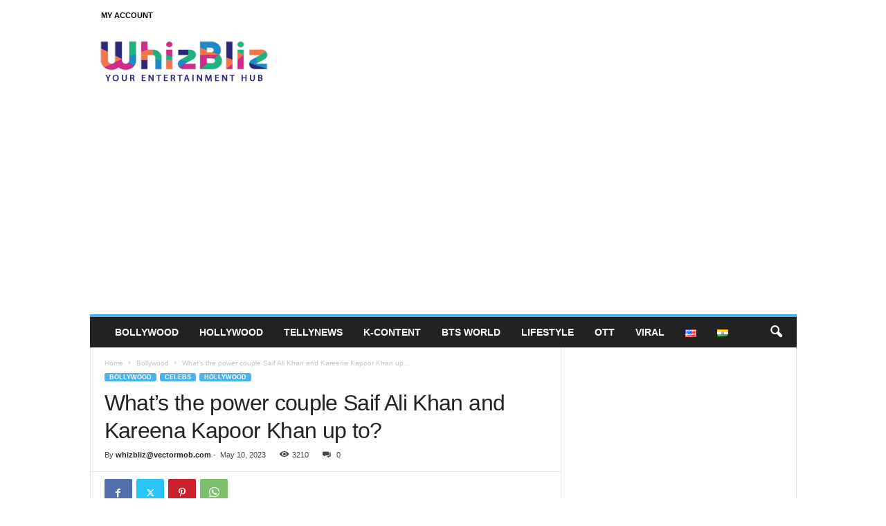

--- FILE ---
content_type: text/html; charset=utf-8
request_url: https://www.google.com/recaptcha/api2/aframe
body_size: 267
content:
<!DOCTYPE HTML><html><head><meta http-equiv="content-type" content="text/html; charset=UTF-8"></head><body><script nonce="ePlpBwzndtFfjfYGKzoYAA">/** Anti-fraud and anti-abuse applications only. See google.com/recaptcha */ try{var clients={'sodar':'https://pagead2.googlesyndication.com/pagead/sodar?'};window.addEventListener("message",function(a){try{if(a.source===window.parent){var b=JSON.parse(a.data);var c=clients[b['id']];if(c){var d=document.createElement('img');d.src=c+b['params']+'&rc='+(localStorage.getItem("rc::a")?sessionStorage.getItem("rc::b"):"");window.document.body.appendChild(d);sessionStorage.setItem("rc::e",parseInt(sessionStorage.getItem("rc::e")||0)+1);localStorage.setItem("rc::h",'1769122153962');}}}catch(b){}});window.parent.postMessage("_grecaptcha_ready", "*");}catch(b){}</script></body></html>